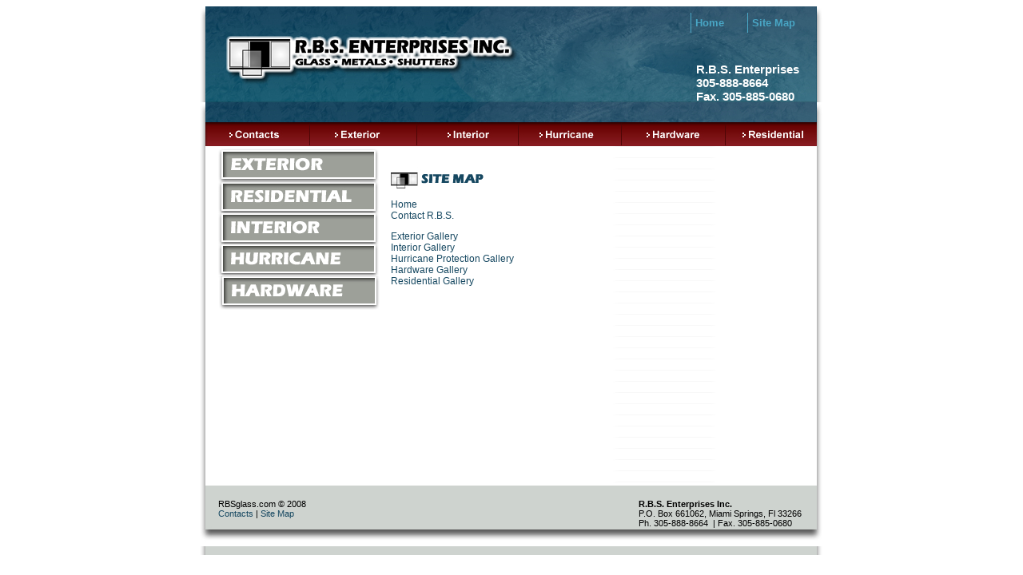

--- FILE ---
content_type: text/html
request_url: http://rbsglass.com/sitemap.htm
body_size: 5192
content:
<!DOCTYPE html PUBLIC "-//W3C//DTD XHTML 1.0 Transitional//EN" "http://www.w3.org/TR/xhtml1/DTD/xhtml1-transitional.dtd">
<html xmlns="http://www.w3.org/1999/xhtml"><!-- InstanceBegin template="/Templates/subTemp.dwt" codeOutsideHTMLIsLocked="false" -->
<head>
<meta http-equiv="Content-Type" content="text/html; charset=utf-8" />
<!-- InstanceBeginEditable name="doctitle" -->
<title>RBS Glass - Site Map</title>
<!-- InstanceEndEditable -->
<link href="css/rbsCSS.css" rel="stylesheet" type="text/css" />
<script type="text/javascript" language="JavaScript1.2" src="http://www.rbsglass.com/menus/stmenu.js"></script>
<style type="text/css">
<!--
body,td,th {
	font-family: Arial, Helvetica, sans-serif;
	font-size: 12px;
}
a:link {
	color: #164861;
	text-decoration: none;
}
a:visited {
	color: #164861;
	text-decoration: none;
}
a:hover {
	color: #333333;
	text-decoration: underline;
}
a:active {
	color: #164861;
	text-decoration: none;
}
-->
</style>
<!-- InstanceBeginEditable name="head" -->
<script src="Scripts/AC_RunActiveContent.js" type="text/javascript"></script>
<!-- InstanceEndEditable -->
</head>

<body>
<table width="780" border="0" align="center" cellpadding="0" cellspacing="0" background="images/Designs/Final/RBSdesignF_r1_c1.jpg">
  <!--DWLayoutTable-->
  <tr>
    <td width="23" height="4"></td>
    <td width="382"></td>
    <td width="207"></td>
    <td width="9"></td>
    <td width="148"></td>
    <td width="11"></td>
  </tr>
  <tr>
    <td height="30"></td>
    <td></td>
    <td></td>
    <td colspan="2" rowspan="2" valign="middle"><script language="JavaScript1.2" src="menus/topNav.js" type="text/javascript" id="Sothink Widgets:index1.pgt">
</script></td>
  <td></td>
  </tr>
  
  
  
  
  
  
  
  
  
  <tr>
    <td height="4"></td>
    <td rowspan="2" valign="top"><a href="index.htm"><img src="images/spacer.gif" alt="spacer" width="382" height="66" border="0" /></a></td>
    <td></td>
    <td></td>
  </tr>
  
  
  
  <tr>
    <td height="69"></td>
    <td></td>
    <td></td>
    <td rowspan="2" valign="top"><p class="topContact"><br />
      R.B.S. Enterprises<br />
      305-888-8664  <br />
    Fax. 305-885-0680</p></td>
  <td></td>
  </tr>
  
  
  
  
  
  
  
  
  <tr>
    <td height="4"></td>
    <td></td>
    <td></td>
    <td></td>
    <td></td>
  </tr>
  <tr>
    <td height="9"></td>
    <td></td>
    <td></td>
    <td></td>
    <td></td>
    <td></td>
  </tr>
</table>
<table width="780" border="0" align="center" cellpadding="0" cellspacing="0">
  <!--DWLayoutTable-->
  <tr>
    <td width="780" height="30" background="images/Designs/Final/RBSdesignF_r2_c1.jpg"><script language="JavaScript1.2" src="menus/midNav.js" type="text/javascript" id="Sothink Widgets:index12.pgt">
</script></td>
  </tr>
</table>
<!-- InstanceBeginEditable name="Body" -->
<table width="780" border="0" align="center" cellpadding="0" cellspacing="0" background="images/Designs/Final/RBSdesignF_bodyBack1.jpg">
  <!--DWLayoutTable-->
  <tr>
    <td width="23" height="425" valign="top"><!--DWLayoutEmptyCell-->&nbsp;</td>
    <td width="202" valign="top"><img src="images/spacer.gif" width="202" height="3" />
        <script language="JavaScript1.2" src="menus/sideNav.js" type="text/javascript" id="Sothink Widgets:index11.pgt">
  </script>
        <br />
        <br /></td>
    <td width="14">&nbsp;</td>
    <td width="528" valign="top"><p><br />
        <img src="images/Titles/SiteMapTitle.jpg" alt="Exterior Glazing" width="256" height="40" /><br />
        <span class="body"><a href="index.htm">Home</a><br />
        <a href="contact.htm">Contact R.B.S. </a></span></p>
      <p><span class="body"><a href="exterior/exterior.htm">Exterior Gallery</a><br />
          <a href="interior/interior.htm">Interior Gallery</a><br />
          <a href="hurricane/hurricane.htm">Hurricane Protection Gallery</a><br />
          <a href="hardware/hardware.htm">Hardware Gallery</a><br />
          <a href="residential/residential.htm">Residential Gallery</a></span><br />    
        </p>    </td>
    <td width="13">&nbsp;</td>
  </tr>
</table>
<!-- InstanceEndEditable -->
<table width="780" border="0" align="center" cellpadding="0" cellspacing="0" background="images/Designs/Final/RBSdesignF_r5_c1.jpg">
  <!--DWLayoutTable-->
  <tr>
    <td width="23" height="6"></td>
    <td width="526"></td>
    <td width="218"></td>
    <td width="13"></td>
  </tr>
  
  
  
  
  
  <tr>
    <td height="47">&nbsp;</td>
    <td valign="top"><p class="footer">RBSglass.com © 2008<br />
        <a href="contact.asp">Contacts</a> | <a href="sitemap.htm">Site Map</a></p></td>
    <td valign="top"><p class="footer"><span class="footerBold">R.B.S. Enterprises Inc.</span><br />
      P.O. Box 661062,   Miami Springs, Fl 33266<br />
    Ph. 305-888-8664  |  Fax. 305-885-0680</p></td>
    <td></td>
  </tr>
  
  
  
  
  
  
  <tr>
    <td height="23"></td>
    <td></td>
    <td>&nbsp;</td>
    <td></td>
  </tr>
</table>
</body>
<!-- InstanceEnd --></html>


--- FILE ---
content_type: text/css
request_url: http://rbsglass.com/css/rbsCSS.css
body_size: 639
content:
@charset "utf-8";
.topContact {
	font-family: Arial, Helvetica, sans-serif;
	font-size: 15px;
	font-weight: bold;
	color: #FFFFFF;
}
.body {
	font-family: Arial, Helvetica, sans-serif;
	font-size: 12px;
	font-weight: normal;
	color: #000000;
}
.footer {
	font-family: Arial, Helvetica, sans-serif;
	font-size: 11px;
	font-weight: normal;
	color: #000000;
}
.footerBold {
	font-family: Arial, Helvetica, sans-serif;
	font-size: 11px;
	font-weight: bold;
	color: #000000;
}
.bodyBold {
	font-family: Arial, Helvetica, sans-serif;
	font-size: 12px;
	font-weight: bold;
	color: #000000;
}


--- FILE ---
content_type: application/javascript
request_url: http://rbsglass.com/menus/sideNav.js
body_size: 1055
content:
stm_bm(["menu0086",730,"http://www.rbsglass.com/menus/","blank.gif",0,"","",0,0,250,0,1000,1,0,0,"http://www.rbsglass.com/","",0,0,1,2,"default","hand","http://www.rbsglass.com/menus/"],this);
stm_bp("p0",[1,4,0,0,0,0,0,0,100,"",-2,"",-2,50,0,0,"#999999","transparent","",3,0,0,"#000000"]);
stm_ai("p0i0",[2,"","sideNav_r1_c1.jpg","sideNav2_r1_c1.jpg",202,40,0,"exterior/exterior.htm","_self","","","","",0,0,0,"","",0,0,0,0,1,"#FFFFF7",1,"#B5BED6",1,"","",3,3,0,0,"#FFFFF7","#000000","#000000","#000000","8pt Verdana","8pt Verdana",0,0],202,40);
stm_aix("p0i1","p0i0",[2,"","sideNav_r2_c1.jpg","sideNav2_r2_c1.jpg",202,40,0,"residential/residential.htm"],202,40);
stm_aix("p0i2","p0i0",[2,"","sideNav_r3_c1.jpg","sideNav2_r3_c1.jpg",202,39,0,"interior/interior.htm"],202,39);
stm_aix("p0i3","p0i0",[2,"","sideNav_r4_c1.jpg","sideNav2_r4_c1.jpg",202,39,0,"hurricane/hurricane.htm"],202,40);
stm_aix("p0i4","p0i0",[2,"","sideNav_r5_c1.jpg","sideNav2_r5_c1.jpg",202,43,0,"hardware/hardware.htm"],202,40);
stm_ep();
stm_em();


--- FILE ---
content_type: application/javascript
request_url: http://rbsglass.com/menus/topNav.js
body_size: 939
content:
stm_bm(["menu7c6d",730,"http://www.rbsglass.com/menus/","blank.gif",0,"","",0,0,250,0,1000,1,0,0,"http://www.rbsglass.com/","",0,0,1,2,"default","hand","http://www.rbsglass.com/menus/"],this);
stm_bp("p0",[0,4,0,0,2,3,0,0,100,"",-2,"",-2,50,0,0,"#999999","transparent","",3,0,0,"#000000"]);
stm_ai("p0i0",[6,1,"#49A6C5","",-1,-1,0]);
stm_ai("p0i1",[0,"Home ","","",-1,-1,0,"index.htm","_self","","","","",0,0,0,"","",0,0,0,0,1,"#FFFFF7",1,"#B5BED6",1,"","",3,3,0,0,"#FFFFF7","#000000","#49A6C5","#FFFFFF","bold 10pt 'Arial','Verdana'","bold 10pt 'Arial','Verdana'",0,0],0,25);
stm_aix("p0i2","p0i1",[0,"   ","","",-1,-1,0,"","_self","","","","",0,0,0,"","",0,0,0,0,1,"#FFFFF7",1,"#B5BED6",1,"","",3,3,0,0,"#FFFFF7","#000000","#49A6C5","#FFFFFF","bold 11pt Verdana","11pt Verdana"],0,25);
stm_aix("p0i3","p0i0",[]);
stm_aix("p0i4","p0i1",[0,"Site Map","","",-1,-1,0,"sitemap.htm"],0,25);
stm_ep();
stm_em();


--- FILE ---
content_type: application/javascript
request_url: http://rbsglass.com/menus/midNav.js
body_size: 1520
content:
stm_bm(["menu6d93",730,"http://www.rbsglass.com/menus/","blank.gif",0,"","",0,0,250,0,1000,1,0,0,"http://www.rbsglass.com/","",0,0,1,2,"default","hand","http://www.rbsglass.com/menus/"],this);
stm_bp("p0",[0,4,0,0,0,0,4,0,100,"",-2,"",-2,50,0,0,"#999999","transparent","",3,0,0,"#000000"]);
stm_ai("p0i0",[2,"","","",129,30,0,"contact.asp","_self","","","","",4,6,0,"","",0,0,0,0,1,"#FFFFF7",1,"#B5BED6",1,"midNav1_r1_c1.jpg","midNav2_r1_c1.jpg",3,3,0,0,"#FFFFF7","#000000","#FFFFFF","#0099CC","bold 10pt Verdana","bold 10pt Verdana",0,0],138,30);
stm_aix("p0i1","p0i0",[2,"","","",129,30,0,"exterior/exterior.htm","_self","","","","",4,6,0,"","",0,0,0,0,1,"#FFFFF7",1,"#B5BED6",1,"midNav1_r1_c2.jpg","midNav2_r1_c2.jpg"],128,30);
stm_aix("p0i2","p0i0",[2,"","","",-1,-1,0,"interior/interior.htm","_self","","","","",4,6,0,"","",0,0,0,0,1,"#FFFFF7",1,"#B5BED6",1,"midNav1_r1_c3.jpg","midNav2_r1_c3.jpg"],127,30);
stm_aix("p0i3","p0i0",[2,"","","",-1,-1,0,"hurricane/hurricane.htm","_self","","","","",4,6,0,"","",0,0,0,0,1,"#FFFFF7",1,"#B5BED6",1,"midNav1_r1_c4.jpg","midNav2_r1_c4.jpg"],129,30);
stm_aix("p0i4","p0i0",[2,"","","",-1,-1,0,"hardware/hardware.htm","_self","","","","",4,6,0,"","",0,0,0,0,1,"#FFFFF7",1,"#B5BED6",1,"midNav1_r1_c5.jpg","midNav2_r1_c5.jpg"],130,30);
stm_aix("p0i5","p0i0",[2,"","","",-1,-1,0,"residential/residential.htm","_self","","","","",4,6,0,"","",0,0,0,0,1,"#FFFFF7",1,"#B5BED6",1,"midNav1_r1_c6.jpg","midNav2_r1_c6.jpg"],123,30);
stm_ep();
stm_em();
